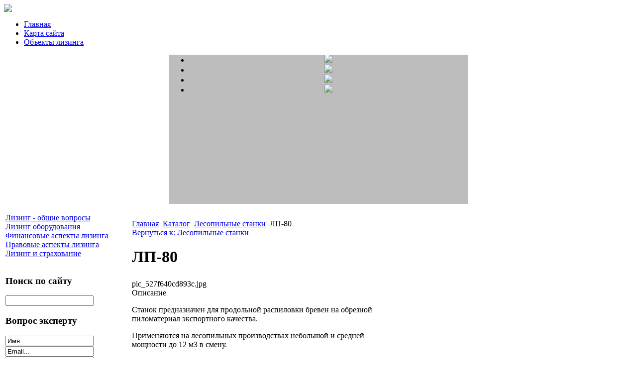

--- FILE ---
content_type: text/html; charset=utf-8
request_url: http://mashleasing.ru/katalog/lesopilnye-stanki/lp-80-67191.html
body_size: 11464
content:
<!DOCTYPE html PUBLIC "-//W3C//DTD XHTML 1.0 Transitional//EN" 
"http://www.w3.org/TR/xhtml1/DTD/xhtml1-transitional.dtd">
	<html xmlns="http://www.w3.org/1999/xhtml" xml:lang="ru-ru" lang="ru-ru" >
<head>
  <base href="http://mashleasing.ru/katalog/lesopilnye-stanki/lp-80-67191.html" />
  <meta http-equiv="content-type" content="text/html; charset=utf-8" />
  <meta name="keywords" content="Лизинг оборудования, лизинг станков, лизинг промышленного оборудования, лизинг техники, " />
    <meta name="title" content="ЛП-80" />
  <meta name="description" content=" Станок предназначен для продольной распиловки бревен на обрезной пиломатериал экспортного качества. Применяются на лесопильных производствах небольшой и средней мощности до 12 м3 в смену. Бревно устанавливается на" />
  <title>Лесопильные станки : ЛП-80</title>
  <link href="/katalog/lesopilnye-stanki/lp-80-67191.html" rel="canonical" />
  <link href="/templates/mashleasing/favicon.ico" rel="shortcut icon" type="image/vnd.microsoft.icon" />
  <link rel="stylesheet" href="/components/com_virtuemart/assets/css/vmsite-ltr.css" type="text/css" />
  <link rel="stylesheet" href="/components/com_virtuemart/assets/css/facebox.css" type="text/css" />
  <link rel="stylesheet" href="/media/system/css/modal.css" type="text/css" />
  <link rel="stylesheet" href="/components/com_virtuemart/assets/css/jquery.fancybox-1.3.4.css" type="text/css" />
  <link rel="stylesheet" href="/modules/mod_phoca_vm_category/assets/style.css" type="text/css" />
  <link rel="stylesheet" href="/modules/mod_phoca_vm_category/assets/custom.css" type="text/css" />
  <link rel="stylesheet" href="/modules/mod_accordion_menu/cache/146/22047ef697529e99bc210abe3ffbc97a.css" type="text/css" />
  <link rel="stylesheet" href="/cache/mod_universal_ajaxlivesearch_theme/96/style.css" type="text/css" />
  <link rel="stylesheet" href="/modules/mod_sp_quickcontact/assets/css/style.css" type="text/css" />
  <link rel="stylesheet" href="/modules/mod_sj_basic_news/assets/css/style.css" type="text/css" />
  <link rel="stylesheet" href="/modules/mod_AutsonSlideShow/css/skitter.css" type="text/css" />
  <style type="text/css">

.noscript div#offlajn-accordion-146-1-container dl.level1 dl{
  position: static;
}
.noscript div#offlajn-accordion-146-1-container dl.level1 dd.parent{
  height: auto !important;
  display: block;
  visibility: visible;
}

  </style>
  <script src="//ajax.googleapis.com/ajax/libs/jquery/1.6.4/jquery.min.js" type="text/javascript"></script>
  <script src="/components/com_virtuemart/assets/js/jquery.noConflict.js" type="text/javascript"></script>
  <script src="/components/com_virtuemart/assets/js/vmsite.js" type="text/javascript"></script>
  <script src="/components/com_virtuemart/assets/js/facebox.js" type="text/javascript"></script>
  <script src="/components/com_virtuemart/assets/js/vmprices.js" type="text/javascript"></script>
  <script src="/media/system/js/mootools-core.js" type="text/javascript"></script>
  <script src="/media/system/js/core.js" type="text/javascript"></script>
  <script src="/media/system/js/modal.js" type="text/javascript"></script>
  <script src="/components/com_virtuemart/assets/js/fancybox/jquery.fancybox-1.3.4.pack.js" type="text/javascript"></script>
  <script src="/modules/mod_accordion_menu/cache/146/32492c15ec1e119ea2fdeb5c7ec8aa3a.js" type="text/javascript"></script>
  <script src="/modules/mod_universal_ajaxlivesearch/engine/dojo.js" type="text/javascript"></script>
  <script src="https://ajax.googleapis.com/ajax/libs/dojo/1.5/dojo/dojo.xd.js" type="text/javascript"></script>
  <script src="/modules/mod_universal_ajaxlivesearch/engine/engine.js" type="text/javascript"></script>
  <script src="/media/system/js/mootools-more.js" type="text/javascript"></script>
  <script src="/modules/mod_sp_quickcontact/assets/js/script.js" type="text/javascript"></script>
  <script src="/modules/mod_sj_basic_news/assets/js/jquery-1.5.min.js" type="text/javascript"></script>
  <script src="/modules/mod_sj_basic_news/assets/js/jsmart.noconflict.js" type="text/javascript"></script>
  <script type="text/javascript">
//<![CDATA[ 
vmSiteurl = 'http://mashleasing.ru/' ;
vmLang = '&amp;lang=ru' ;
Virtuemart.addtocart_popup = '1' ; 
vmCartText = ' %2$s x %1$s добавлен в Вашу корзину.' ;
vmCartError = 'Ошибка обновления корзины' ;
loadingImage = '/components/com_virtuemart/assets/images/facebox/loading.gif' ;
closeImage = '/components/com_virtuemart/assets/images/fancybox/fancy_close.png' ; 
usefancy = false;
//]]>

		window.addEvent('domready', function() {

			SqueezeBox.initialize({});
			SqueezeBox.assign($$('a.modal'), {
				parse: 'rel'
			});
		});
//<![CDATA[
	jQuery(document).ready(function($) {
		$('a.ask-a-question').click( function(){
			$.facebox({
				iframe: '/katalog/lesopilnye-stanki/lp-80-67191/задать_вопрос.html?tmpl=component',
				rev: 'iframe|550|550'
			});
			return false ;
		});
	/*	$('.additional-images a').mouseover(function() {
			var himg = this.href ;
			var extension=himg.substring(himg.lastIndexOf('.')+1);
			if (extension =='png' || extension =='jpg' || extension =='gif') {
				$('.main-image img').attr('src',himg );
			}
			console.log(extension)
		});*/
	});
//]]>

jQuery(document).ready(function() {
	jQuery("a[rel=vm-additional-images]").fancybox({
		"titlePosition" 	: "inside",
		"transitionIn"	:	"elastic",
		"transitionOut"	:	"elastic"
	});
	jQuery(".additional-images .product-image").click(function() {
		jQuery(".main-image img").attr("src",this.src );
		jQuery(".main-image img").attr("alt",this.alt );
		jQuery(".main-image a").attr("href",this.src );
		jQuery(".main-image a").attr("title",this.alt );
	}); 
});

accordionDojo.addOnLoad(accordionDojo, function(){
  var dojo = this;
  dojo.query('.noscript').removeClass('noscript');
  new AccordionMenu({
    node: dojo.byId('offlajn-accordion-146-1'),
    instance: 'offlajn-accordion-146-1',
    classPattern: /off-nav-[0-9]+/,
    mode: 'onclick', 
    interval: '500', 
    level: 1,
    easing:  dojo.fx.easing.cubicInOut,
    accordionmode:  1
  })
});

  dojo.addOnLoad(function(){
      var ajaxSearch = new AJAXSearch({
        node : dojo.byId('offlajn-ajax-search'),
        productsPerPlugin : 3,
        searchRsWidth : 250,
        resultElementHeight : 66,
        minChars : 2,
        searchBoxCaption : 'найти на сайте...',
        noResultsTitle : 'Результаты(0)',
        noResults : 'Ничего не найдено!',
        searchFormUrl : '/index.php',
        enableScroll : '1',
        showIntroText: '1',
        scount: '10',
        stext: 'No results found. Did you mean?',
        moduleId : '96',
        resultAlign : '0',
        targetsearch: '0',
        linktarget: '0',
        keypressWait: '500'
      })
    });
  </script>
  
  <link type="text/css" rel="stylesheet" href="http://mashleasing.ru/plugins/content/jumultithumb/assets/style.css" />

<link rel="stylesheet" href="/templates/system/css/system.css" type="text/css" />
<link rel="stylesheet" href="/templates/system/css/general.css" type="text/css" />
<link rel="stylesheet" href="/templates/mashleasing/css/template.css" type="text/css" />
<script type="text/javascript" src="http://mashleasing.ru/modules/mod_virtuemart_magiczoomplus/core/utils.js"></script><!-- Magic Zoom Plus Joomla 1.7 with VirtueMart 2 module module version v4.4.47 [v1.2.22:v4.0.27] -->
<link type="text/css" href="http://mashleasing.ru/modules/mod_virtuemart_magiczoomplus/core/magiczoomplus.css" rel="stylesheet" media="screen" />
<script type="text/javascript" src="http://mashleasing.ru/modules/mod_virtuemart_magiczoomplus/core/magiczoomplus.js"></script>
<script type="text/javascript">
	MagicZoomPlus.options = {
		'expand-speed': 500,
		'restore-speed': -1,
		'expand-effect': 'back',
		'restore-effect': 'linear',
		'expand-align': 'screen',
		'expand-position': 'center',
		'expand-size': 'fit-screen',
		'background-color': '#000000',
		'background-opacity': 30,
		'background-speed': 200,
		'caption-speed': 250,
		'caption-position': 'bottom',
		'caption-height': 300,
		'caption-width': 300,
		'buttons': 'show',
		'buttons-position': 'auto',
		'buttons-display': 'previous, next, close',
		'loading-msg': 'Loading zoom...',
		'loading-opacity': 75,
		'slideshow-effect': 'dissolve',
		'slideshow-speed': 800,
		'z-index': 10001,
		'expand-trigger': 'click',
		'restore-trigger': 'auto',
		'expand-trigger-delay': 200,
		'opacity': 50,
		'zoom-width': 300,
		'zoom-height': 300,
		'zoom-position': 'right',
		'selectors-change': 'click',
		'selectors-mouseover-delay': 60,
		'smoothing-speed': 40,
		'zoom-distance': 15,
		'zoom-fade-in-speed': 200,
		'zoom-fade-out-speed': 200,
		'fps': 25,
		'loading-position-x': -1,
		'loading-position-y': -1,
		'x': -1,
		'y': -1,
		'show-title': false,
		'selectors-effect': 'false',
		'selectors-effect-speed': 400,
		'zoom-align': 'top',
		'zoom-window-effect': 'false',
		'selectors-class': '',
		'hint-text': 'Zoom',
		'hint-opacity': 75,
		'initialize-on': 'load',
		'hint-position': 'tl',
		'right-click': 'false',
		'disable-zoom': false,
		'disable-expand': false,
		'keep-thumbnail': false,
		'show-loading': false,
		'slideshow-loop': false,
		'keyboard': false,
		'keyboard-ctrl': false,
		'drag-mode': false,
		'always-show-zoom': false,
		'smoothing': false,
		'opacity-reverse': false,
		'click-to-activate': false,
		'click-to-deactivate': false,
		'preload-selectors-small': false,
		'preload-selectors-big': false,
		'zoom-fade': false,
		'move-on-click': false,
		'preserve-position': false,
		'fit-zoom-window': false,
		'entire-image': false,
		'hint': false,
		'pan-zoom': false,
		'caption-source': 'span'
	}
</script>
<!-- Magic Zoom Plus Joomla 1.7 with VirtueMart 2 module module version v4.4.47 [v1.2.22:v4.0.27] -->
<link type="text/css" href="http://mashleasing.ru/modules/mod_virtuemart_magiczoomplus/core/magicscroll.css" rel="stylesheet" media="screen" />
<script type="text/javascript" src="http://mashleasing.ru/modules/mod_virtuemart_magiczoomplus/core/magicscroll.js"></script>
<script type="text/javascript">MagicScroll.options = {}</script></head>
<body>
<div id="verh">
	<div id="verh-in"><div id="menu-logo">
<a href="/"><img src="/templates/mashleasing/images/logo.png" border="0"></a>
	<div id="glavnoe-menu">
<ul class="menu">
<li class="item-101"><a href="/" >Главная</a></li><li class="item-118"><a href="/karta-sajta.html" >Карта сайта</a></li><li class="item-185"><a href="/ob-ekty-lizinga.html" >Объекты лизинга</a></li></ul>
</div> </div>
  <div class="verh-mod" id="verh-mod-l">


<style type="text/css" >

.box_skitter_large115 {width:600px;height:300px;}


.box_skitter_small {width:200px;height:200px;}

.box_skitter {border:0px solid #ffffff; background:#bdbdbd}
.label_skitter h5
{
padding-left: 10px !important;

}
.label_skitter h5,.label_skitter h5 a{

margin:0;


font-family: BebasNeueRegular !important;


font-size:22px !important;

font-weight:normal !important; 

text-decoration:none !important;

padding-right: 5px !important;

padding-bottom:0px !important;

padding-top:5px !important;

color:#fff !important;

line-height:27px !important;

display: block !important;
text-align:left !important;

}

.label_skitter p{

letter-spacing: 0.4px !important;

line-height:15px !important;

margin:0 !important;


font-family: Arial, Helvetica, sans-serif !important;


font-size:10px !important;

padding-left: 10px !important;

padding-right: 5px !important;

padding-bottom:2px !important;

padding-top:0px !important;

color:#fff !important;

z-index:10 !important;

display: block !important;
text-align:left !important;


}





</style>


<script src="http://mashleasing.ru/modules/mod_AutsonSlideShow/js/jquery-1.5.2.min.js" type="text/javascript"></script>


<script src="http://mashleasing.ru/modules/mod_AutsonSlideShow/js/jquery.easing.1.3.js" type="text/javascript"></script>

<script src="http://mashleasing.ru/modules/mod_AutsonSlideShow/js/jquery.animate-colors-min.js" type="text/javascript"></script>

<script src="http://mashleasing.ru/modules/mod_AutsonSlideShow/js/jquery.skitter.min.js" type="text/javascript"></script>

<script type='text/javascript'>

var ass115 = jQuery.noConflict();

ass115(document).ready(function(){

ass115('.box_skitter_large115').skitter(

{

dots: false,

fullscreen: false,

label: true,

interval:2500,

navigation:false,

label:true, 

numbers:false,

hideTools:false,

thumbs: false,

velocity:1,

animation: "random",
numbers_align:'center',


animateNumberOut: {backgroundColor:'#333', color:'#fff'},

animateNumberOver: {backgroundColor:'#000', color:'#fff'},

animateNumberActive: {backgroundColor:'#cc3333', color:'#fff'}

}

);

});	

</script>
<div class="joomla_ass" align="center" >

<div class="border_box">

<div class="box_skitter box_skitter_large115" >

<ul>

            <li><img src="/modules/mod_AutsonSlideShow/images/leasing11.jpg" class="random"  /></li><li><img src="/modules/mod_AutsonSlideShow/images/leasing22.jpg" class="random"  /></li><li><img src="/modules/mod_AutsonSlideShow/images/leasing33.jpg" class="random"  /></li><li><img src="/modules/mod_AutsonSlideShow/images/leasing44.jpg" class="random"  /></li>
</ul>

</div>

</div>

</div>


</div>
    	<div class="clr"></div>
	</div>
</div>
	<script type="text/javascript">
<!--
var _acic={dataProvider:10};(function(){var e=document.createElement("script");e.type="text/javascript";e.async=true;e.src="https://www.acint.net/aci.js";var t=document.getElementsByTagName("script")[0];t.parentNode.insertBefore(e,t)})()
//-->
</script><!--2519071919232--><div id='IYh7_2519071919232'></div>	
<div id="osn">
    <table>
    <tr>
	<td width="250"><div class="mod-sts" id="side-mod-left">		<div class="moduletable">
					<div class="noscript">
<div id="offlajn-accordion-146-1-container">
  <div class="offlajn-accordion-146-1-container-inner">
        <div style="overflow: hidden; position: relative;">
    <dl id="offlajn-accordion-146-1" class="level1">
  <dt class="level1 off-nav-119 notparent   first">
    <span class="inner">
      <a href="/lizing-obshchie-voprosy.html"><span>Лизинг - общие вопросы</span></a>    </span>
  </dt>
  <dd class="level1 off-nav-119 notparent   first">
      </dd>
    <dt class="level1 off-nav-132 notparent  ">
    <span class="inner">
      <a href="/lizing-oborudovaniya.html"><span>Лизинг оборудования</span></a>    </span>
  </dt>
  <dd class="level1 off-nav-132 notparent  ">
      </dd>
    <dt class="level1 off-nav-182 notparent  ">
    <span class="inner">
      <a href="/finansovye-aspekty-lizinga.html"><span>Финансовые аспекты лизинга</span></a>    </span>
  </dt>
  <dd class="level1 off-nav-182 notparent  ">
      </dd>
    <dt class="level1 off-nav-183 notparent  ">
    <span class="inner">
      <a href="/pravovye-aspekty-lizinga.html"><span>Правовые аспекты лизинга</span></a>    </span>
  </dt>
  <dd class="level1 off-nav-183 notparent  ">
      </dd>
    <dt class="level1 off-nav-184 notparent   last">
    <span class="inner">
      <a href="/lizing-i-strakhovanie.html"><span>Лизинг и страхование</span></a>    </span>
  </dt>
  <dd class="level1 off-nav-184 notparent   last">
      </dd>
  </dl>
    </div>
  </div>
</div></div>
		</div>
			<div class="moduletable">
					<h3>Поиск по сайту</h3>
					          
<div id="offlajn-ajax-search">
  <div class="offlajn-ajax-search-container">
  <form id="search-form" action="/component/search/" method="get" onSubmit="return false;">
    <div class="offlajn-ajax-search-inner">
            <input type="text" name="searchword" id="search-area" value="" autocomplete="off" />
        <input type="hidden" name="option" value="com_search" />
              <div id="search-area-close"></div>
      <div id="ajax-search-button"><div class="magnifier"></div></div>
      <div class="ajax-clear"></div>
    </div>
  </form>
  <div class="ajax-clear"></div>
  </div>
</div>
<div class="ajax-clear"></div>
		</div>
			<div class="moduletable">
					<h3>Вопрос эксперту</h3>
					<script type="text/javascript">
window.addEvent('domready',function(){
	var sp_sc97 = new sp_sc('sp_qc_submit', {
		name: document.id('name'),
		modId: 97,
		email: document.id('email'),
		subject: document.id('subject'),
		message: document.id('message'),
		status: document.id("sp_qc_status"),
		name_text: "Имя...",
		email_text: "Email...",
		msg_text: "Текст сообщения...",
		err_msg: "All highlighted fields are required.",
		email_warn: "Please enter a valid Email.",
		wait_text: "Please wait...",
		failed_text: "Email not sent!",
		ajax_url: "http://mashleasing.ru/modules/mod_sp_quickcontact/helper.php"
	});
});
</script>

<div id="sp_quickcontact97" class="sp_quickcontact">
	<div id="sp_qc_status"></div>
	<div class="sp_qc_clr"></div>
	<input type="text" name="name" id="name" onfocus="if (this.value=='Имя...') this.value='';" onblur="if (this.value=='') this.value='Имя...';" value="Имя" />
	<div class="sp_qc_clr"></div>
	<input type="text" name="email" id="email" onfocus="if (this.value=='Email...') this.value='';" onblur="if (this.value=='') this.value='Email...';" value="Email..." />
	<div class="sp_qc_clr"></div>
	<input type="text" name="subject" id="subject" onfocus="if (this.value=='Тема...') this.value='';" onblur="if (this.value=='') this.value='Тема...';" value="Тема..." />
	<div class="sp_qc_clr"></div>
	<textarea name="message" id="message" onfocus="if (this.value=='Текст сообщения...') this.value='';" onblur="if (this.value=='') this.value='Текст сообщения...';" cols="" rows="">Текст сообщения...</textarea>	
	<div class="sp_qc_clr"></div>
	<input id="sp_qc_submit" class="button" type="submit" value="Отправить" />
	<div class="sp_qc_clr"></div>
</div>		</div>
			<div class="moduletable">
					<h3>Новые статьи</h3>
					
	<div class="widget-wrap">
   <div class="162 post ">
        <div class="post-inner">
	        	        	<a class="alignleft" title="Лизинг - черно-белая схема" target="_self" href="/pravovye-aspekty-lizinga/lizing-cherno-belaya-skhema.html">
	        		<img src="/images/stories/cherno-belij.jpg" title="Лизинг - черно-белая схема" alt="/pravovye-aspekty-lizinga/lizing-cherno-belaya-skhema.html"   style="width: 100px; height:73px;" />
	        	</a>
	        		        <h2>
		        	<a title="Лизинг - черно-белая схема" target="_self" href="/pravovye-aspekty-lizinga/lizing-cherno-belaya-skhema.html">Лизинг - черно-белая схема</a>
		        </h2>
		   	            <p class="basicnews-desc"><p>Ряд консалтинговых компаний выходил с предложениями, использовать лизинговые операции для уменьшения налогов. Идея этой схемы заключается в предложении уплаченного НДС, иными словами учета этих сумм ...</p></p>
	       		           </div>
  </div>  
    <div class="162 post ">
        <div class="post-inner">
	        	        	<a class="alignleft" title="Страхование объектов в лизинге - что есть что" target="_self" href="/lizing-i-strakhovanie/strakhovanie-ob-ektov-v-lizinge-chto-est-chto.html">
	        		<img src="/images/stories/strachovanije-objektov.jpg" title="Страхование объектов в лизинге - что есть что" alt="/lizing-i-strakhovanie/strakhovanie-ob-ektov-v-lizinge-chto-est-chto.html"   style="width: 100px; height:73px;" />
	        	</a>
	        		        <h2>
		        	<a title="Страхование объектов в лизинге - что есть что" target="_self" href="/lizing-i-strakhovanie/strakhovanie-ob-ektov-v-lizinge-chto-est-chto.html">Страхование объектов в лизинге - что есть что</a>
		        </h2>
		   	            <p class="basicnews-desc"><p>Каждая лизинговая компания (далее – ЛК) для защиты своего имущества, а также в конкурентной борьбе использует страхование как инструмент. Страхование объектов собственности ЛК имеет специфические ...</p></p>
	       		           </div>
  </div>  
    <div class="162 post ">
        <div class="post-inner">
	        	        	<a class="alignleft" title="Особенности выплаты налога на прибыль " target="_self" href="/finansovye-aspekty-lizinga/osobennosti-vyplaty-naloga-na-pribyl.html">
	        		<img src="/images/stories/nalog-na-pribil.jpg" title="Особенности выплаты налога на прибыль " alt="/finansovye-aspekty-lizinga/osobennosti-vyplaty-naloga-na-pribyl.html"   style="width: 100px; height:73px;" />
	        	</a>
	        		        <h2>
		        	<a title="Особенности выплаты налога на прибыль " target="_self" href="/finansovye-aspekty-lizinga/osobennosti-vyplaty-naloga-na-pribyl.html">Особенности выплаты налога на прибыль </a>
		        </h2>
		   	            <p class="basicnews-desc"><p>Тщательное изучение принципа налогообложения прибыли, получаемой согласно договора лизинга, открывается интересное преимущество, смысл которого в следующем. Начислять амортизацию объекту лизинга ...</p></p>
	       		           </div>
  </div>  
  </div>
	

		</div>
	
	  			</div>
	</td>
	<td width="500">
		<div id="seredina">
		<div id="krochki">
<div class="breadcrumbs">
<a href="/" class="pathway">Главная</a> <img src="/media/system/images/arrow.png" alt=""  /> <a href="/katalog.html" class="pathway">Каталог</a> <img src="/media/system/images/arrow.png" alt=""  /> <a href="/katalog/lesopilnye-stanki.html" class="pathway">Лесопильные станки</a> <img src="/media/system/images/arrow.png" alt=""  /> <span>ЛП-80</span></div>
</div>
		<div></div>
    	
<div id="system-message-container">
</div>
    	
<div class="productdetails-view productdetails">

    
		<div class="back-to-category">
    	<a href="/katalog/lesopilnye-stanki.html" class="product-details" title="Лесопильные станки">Вернуться к: Лесопильные станки</a>
	</div>

        <h1>ЛП-80</h1>
    
    
    
            <div class="icons">
	        	<div class="clear"></div>
        </div>
    
    
    <div>
	<div class="width60 floatleft">
<div class="main-image">

	<script type="text/javascript">MagicScroll.extraOptions.MagicToolboxSelectors6719 = {'direction':'right'};</script> <!-- Begin magiczoomplus --> <div class="MagicToolboxContainer" style="width: 200px">     <a style="margin:0 auto;" class="MagicZoomPlus" id="MagicZoomPlusImage6719" href="http://mashleasing.ru/images/stories/virtuemart/product/pic_527f640cd893c.jpg" rel="zoom-width:250;zoom-height:250;keep-thumbnail:true;opacity-reverse:true;zoom-fade:true;smoothing:true;pan-zoom:true;preload-selectors-small:true;preload-selectors-big:true;selectors-change:click;"><img src="http://mashleasing.ru/images/stories/virtuemart/product/resized/magictoolbox_cache/5101ee6c70a1d7e646f8f1c67cbd3f81/6/7/6719/thumb200x200/40149d99898b12f379690f0c647e7091.jpg" alt="" /></a>              <div id="MagicToolboxSelectors6719" class="MagicToolboxSelectorsContainer" style="margin-top: 5px">         <a style="margin-bottom: 1px; margin-right: 1px" href="http://mashleasing.ru/images/stories/virtuemart/product/pic_527f640cd893c.jpg" rel="zoom-id: MagicZoomPlusImage6719;caption-source: a:title;zoom-width:250;zoom-height:250;keep-thumbnail:true;opacity-reverse:true;zoom-fade:true;smoothing:true;pan-zoom:true;preload-selectors-small:true;preload-selectors-big:true;selectors-change:click;;" rev="http://mashleasing.ru/images/stories/virtuemart/product/resized/magictoolbox_cache/5101ee6c70a1d7e646f8f1c67cbd3f81/6/7/6719/thumb200x200/40149d99898b12f379690f0c647e7091.jpg"><img src="http://mashleasing.ru/images/stories/virtuemart/product/resized/magictoolbox_cache/5101ee6c70a1d7e646f8f1c67cbd3f81/6/7/6719/selector50x50/40149d99898b12f379690f0c647e7091.jpg" alt="" /></a>        <div style="clear: both"></div>     </div>                  <div>             </div>     </div> <!-- End magiczoomplus --> <span class="vm-img-desc">pic_527f640cd893c.jpg</span>
	 <div class="clear"></div>
</div>
	</div>

	<div class="width40 floatright">
	    <div class="spacer-buy-area">

		
		<div class="product-price" id="productPrice6719">
	<strong></strong><span class="price-crossed" ></span></div>

		
<div class="addtocart-area">

	<form method="post" class="product js-recalculate" action="/katalog.html">
                <input name="quantity" type="hidden" value="1" />
		
		<input type="hidden" name="option" value="com_virtuemart"/>

	</form>

	<div class="clear"></div>
</div>

		

		
	    </div>
	</div>
	<div class="clear"></div>
    </div>

	
	        <div class="product-description">
	    	<span class="title">Описание</span>
	</p>
<p> Станок предназначен для продольной распиловки бревен на обрезной пиломатериал экспортного качества. </p>
<p> Применяются на лесопильных производствах небольшой и средней мощности до 12 м3 в смену. </p>
<p> Бревно устанавливается на рельсовый путь станка. Распиловка производится широкой ленточной пилой, вращающейся через два шкива. Подача пильного узла по рельсовому пути осуществляется от электромеханического привода. </p>
<p> Ленточное пиление позволяет: </p>
 
  <br>- получить экспортный пиломатериал с точными геометрическими размерами и высоким качеством поверхности, в том числе радиального распила;  
  <br>- получить пиломатериал в широком диапазоне размеров (толщиной от 3мм, шириной до 800мм);  
  <br>- производить индивидуальный раскрой бревна;  
  <br>- сократить количество отходов и повысить полезный выход древесины. 
 
<p> Не требуется фундамент. </p>
<p> Отличительные особенности: </p>
 
  <br>- увеличение диаметра шкивов до 560 мм дает возможность использовать ленточные пилы шириной 51 мм, что позволяет увеличить скорость резания и усилие подачи, тем самым увеличив производительность;  
  <br>- косой ход ленточной пилы дает мягкость работы станка и снижает энергопотребление;  
  <br>- установка пильных шкивов в вилках на роликовых подшипниках существенно снижает нагрузки на валы и опоры;  
  <br>- применение в механизме подъема-опускания пильного узла итальянских мотор-редукторов позволило уменьшить количество отказов механизма и сделало возможным установку электронной системы отсчета толщины доски (по отдельному заказу), значительно повышающей качество, точность и производительность распиловки;  
  <br>- применение шведского гидронатяжителя ленты позволяет производить визуальный контроль за натяжением ленты в процессе пиления, а наличие механического пружинного демпфера обеспечивает компенсацию теплового удлинения пилы;  
  <br>- при использовании синтетического масла MANOL , гидравлика работоспособна до -62 о С мороза;  
  <br>- применение в конструкции прямоугольных труб позволило увеличить жесткость каретки, что в сочетании с направляющими из специального калиброванного проката позволяет производить распиловку с точностью 0,5 мм на длине 6 метров;  
 
<p> По отдельному заказу поставляется: </p>
 
  <br>- электронная система отсчета (электронная линейка);  
  <br>- окорочная фреза, устройствами для очистки зоны пиления от песка, грязи и коры, что позволяет увеличить стойкость и срок службы ленточной пилы;  
  <br>- роликовый кантователь .        </div>
	
    

</div>
<noindex><script type="text/javascript" src="//yandex.st/share/share.js" charset="utf-8"></script>
<div class="yashare-auto-init" data-yashareL10n="ru" data-yashareType="none" data-yashareQuickServices="yaru,vkontakte,facebook,twitter,odnoklassniki,moimir,lj,moikrug,gplus"></div> </noindex>
    	<div></div>
    	</div>
    	</td>
	<td width="250"><div class="mod-sts" id="side-mod-right" >		<div class="moduletable">
					<h3>Предложения лизинга</h3>
					<div id="pvmc-wrap">

<ul id="pvmc-menu">
<div class="blk"><div class="pvmc-submenu-img"><a href="/katalog/oborudovanie-dlya-avtoservisa.html" ><img alt="" src="/images/stories/virtuemart/category/resized/1_110x110.jpg" /></a></div><li class="level0"><a  href="/katalog/oborudovanie-dlya-avtoservisa.html" >Оборудование для автосервиса</a>
</div></li>
<div class="blk"><div class="pvmc-submenu-img"><a href="/katalog/oborudovanie-dlya-pishchevoj-promyshlennosti.html" ><img alt="" src="/images/stories/virtuemart/category/resized/2_110x110.jpg" /></a></div><li class="level0"><a  href="/katalog/oborudovanie-dlya-pishchevoj-promyshlennosti.html" >Оборудование для пищевой промышленности</a>
</div></li>
<div class="blk"><div class="pvmc-submenu-img"><a href="/katalog/dlya-pod-emnykh-i-vysotnykh-rabot.html" ><img alt="" src="/images/stories/virtuemart/category/resized/3_110x110.jpg" /></a></div><li class="level0"><a  href="/katalog/dlya-pod-emnykh-i-vysotnykh-rabot.html" >Для подъемных и высотных работ</a>
</div></li>
<div class="blk"><div class="pvmc-submenu-img"><a href="/katalog/generatory.html" ><img alt="" src="/images/stories/virtuemart/category/resized/4_110x110.jpg" /></a></div><li class="level0"><a  href="/katalog/generatory.html" >Генераторы</a>
</div></li>
<div class="blk"><div class="pvmc-submenu-img"><a href="/katalog/poligraficheskoe-oborudovanie.html" ><img alt="" src="/images/stories/virtuemart/category/resized/5_110x110.jpg" /></a></div><li class="level0"><a  href="/katalog/poligraficheskoe-oborudovanie.html" >Полиграфическое оборудование</a>
</div></li>
<div class="blk"><div class="pvmc-submenu-img"><a href="/katalog/gruzopod-emnoe-oborudovanie.html" ><img alt="" src="/images/stories/virtuemart/category/resized/6_110x110.jpg" /></a></div><li class="level0"><a  href="/katalog/gruzopod-emnoe-oborudovanie.html" >Грузоподъемное оборудование</a>
</div></li>
<div class="blk"><div class="pvmc-submenu-img"><a href="/katalog/neft-gaz-khimiya.html" ><img alt="" src="/images/stories/virtuemart/category/resized/7_110x110.jpg" /></a></div><li class="level0"><a  href="/katalog/neft-gaz-khimiya.html" >Нефть, газ, химия</a>
</div></li>
<div class="blk"><div class="pvmc-submenu-img"><a href="/katalog/kompressory.html" ><img alt="" src="/images/stories/virtuemart/category/resized/8_110x110.jpg" /></a></div><li class="level0"><a  href="/katalog/kompressory.html" >Компрессоры</a>
</div></li>
<div class="blk"><div class="pvmc-submenu-img"><a href="/katalog/sverlilnye-stanki.html" ><img alt="" src="/images/stories/virtuemart/category/resized/9_110x110.jpg" /></a></div><li class="level0"><a  href="/katalog/sverlilnye-stanki.html" >Сверлильные станки</a>
</div></li>
<div class="blk"><div class="pvmc-submenu-img"><a href="/katalog/raspilovochnye-stanki.html" ><img alt="" src="/images/stories/virtuemart/category/resized/10_110x110.jpg" /></a></div><li class="level0"><a  href="/katalog/raspilovochnye-stanki.html" >Распиловочные станки</a>
</div></li>
<div class="blk"><div class="pvmc-submenu-img"><a href="/katalog/rejsmusovye-stanki.html" ><img alt="" src="/images/stories/virtuemart/category/resized/11_110x110.jpg" /></a></div><li class="level0"><a  href="/katalog/rejsmusovye-stanki.html" >Рейсмусовые станки</a>
</div></li>
<div class="blk"><div class="pvmc-submenu-img"><a href="/katalog/tokarnye-stanki.html" ><img alt="" src="/images/stories/virtuemart/category/resized/12_110x110.jpg" /></a></div><li class="level0"><a  href="/katalog/tokarnye-stanki.html" >Токарные станки</a>
</div></li>
<div class="blk"><div class="pvmc-submenu-img"><a href="/katalog/zatochnye-stanki.html" ><img alt="" src="/images/stories/virtuemart/category/resized/13_110x110.jpg" /></a></div><li class="level0"><a  href="/katalog/zatochnye-stanki.html" >Заточные станки</a>
</div></li>
<div class="blk"><div class="pvmc-submenu-img"><a href="/katalog/lesopilnye-stanki.html" ><img alt="" src="/images/stories/virtuemart/category/resized/14_110x110.jpg" /></a></div><li class="level0"><a  href="/katalog/lesopilnye-stanki.html" >Лесопильные станки</a>
</div></li>
</ul>

</div><div style="margin-bottom: 10px;clear:both;"> </div>      
		</div>
	
	
	</div>
	</td>
		</tr>
		</table>
<div id="pod-mod">
		<div class="pod-left"></div>
		<div class="pod-center"></div>
    	<div class="pod-right"></div>
</div>
<div class="clr"></div>
</div>
<div id="nis">
	<div id="nis-in">
			<table>
			<tr>
			<td width="245px"></td>
			<td width="245px"></td>
			<td width="245px"></td>
			<td width="245px"></td>
			</tr>
			</table>
			<div id="copy">Copyright 2013 &copy; Машлизинг - все о лизинге промышленного и строительного оборудования</br>
		Все права защищены
		</br>
    <noindex><!--LiveInternet counter--><script type="text/javascript"><!--
document.write("<a href='http://www.liveinternet.ru/click' "+
"target=_blank><img src='//counter.yadro.ru/hit?t26.15;r"+
escape(document.referrer)+((typeof(screen)=="undefined")?"":
";s"+screen.width+"*"+screen.height+"*"+(screen.colorDepth?
screen.colorDepth:screen.pixelDepth))+";u"+escape(document.URL)+
";"+Math.random()+
"' alt='' title='LiveInternet: показано число посетителей за"+
" сегодня' "+
"border='0' width='88' height='15'><\/a>")
//--></script><!--/LiveInternet--></noindex>
</br>

	</div>
	</div>
</div>
</body>

</html>